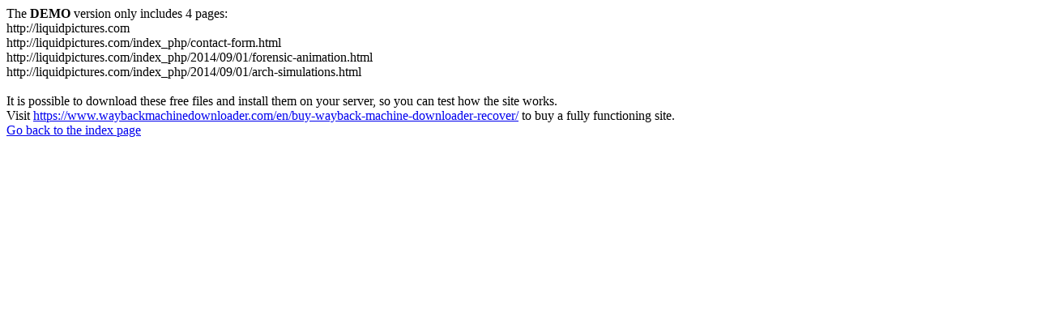

--- FILE ---
content_type: text/html
request_url: http://www.liquidpictures.com/index_php/portfolio/biotechnology-aganocide/
body_size: 415
content:
<meta http-equiv="Content-Type" content="text/html; charset=UTF-8" />The <b>DEMO</b> version only includes 4 pages:<br>http://liquidpictures.com<br>http://liquidpictures.com/index_php/contact-form.html<br>http://liquidpictures.com/index_php/2014/09/01/forensic-animation.html<br>http://liquidpictures.com/index_php/2014/09/01/arch-simulations.html<br><br>It is possible to download these free files and install them on your server, so you can test how the site works.<br>Visit <a href='https://www.waybackmachinedownloader.com/en/buy-wayback-machine-downloader-recover/'>https://www.waybackmachinedownloader.com/en/buy-wayback-machine-downloader-recover/</a> to buy a fully functioning site.<br><a href='../../../index.html'>Go back to the index page</a>